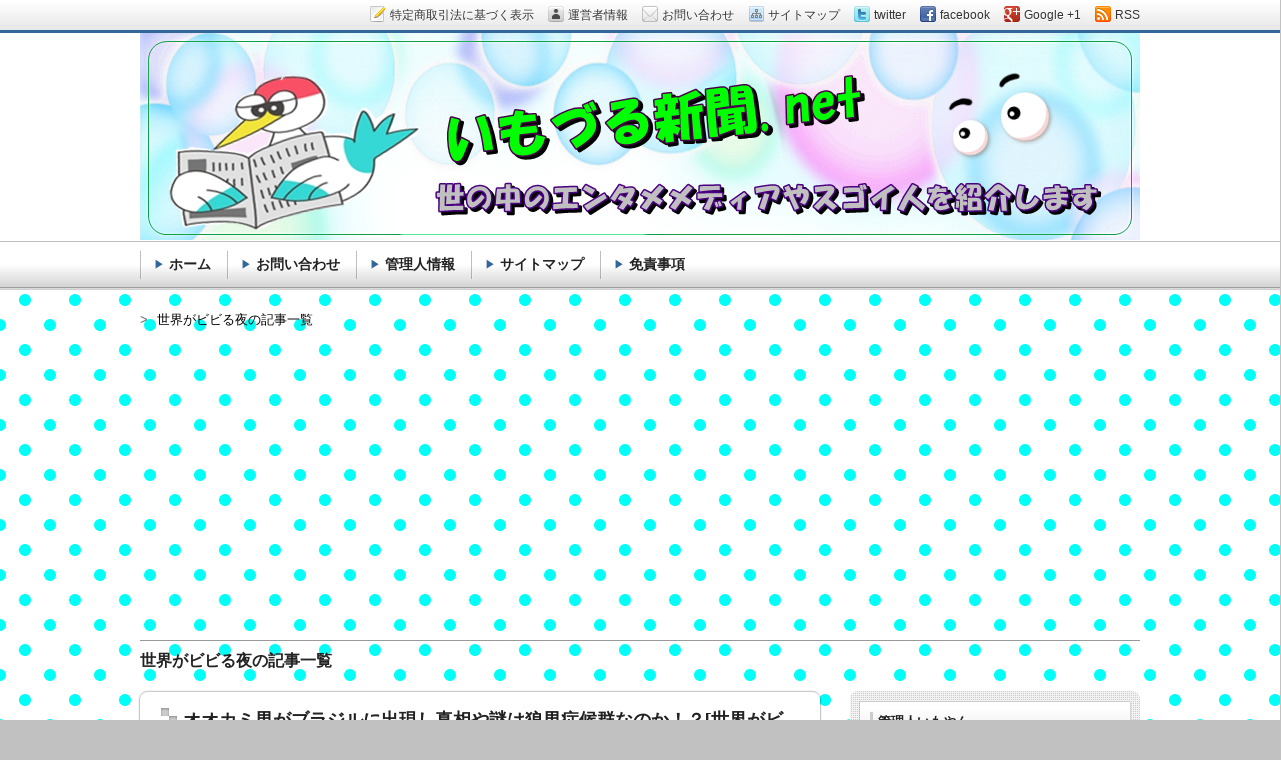

--- FILE ---
content_type: text/html; charset=UTF-8
request_url: https://izuru5222.net/category/%E3%83%9F%E3%82%B9%E3%83%86%E3%83%AA%E3%83%BC/%E4%B8%96%E7%95%8C%E3%81%8C%E3%83%93%E3%83%93%E3%82%8B%E5%A4%9C
body_size: 16439
content:
<!DOCTYPE html>
<!--[if lt IE 7 ]><html class="ie6" lang="ja"><![endif]-->
<!--[if IE 7 ]><html class="ie7" lang="ja"><![endif]-->
<!--[if IE 8 ]><html class="ie8" lang="ja"><![endif]-->
<!--[if IE 9 ]><html class="ie9" lang="ja"><![endif]-->
<!--[if (gt IE 9)|!(IE)]><!--><html lang="ja"><!--<![endif]-->
<head>
<meta charset="UTF-8" />
<title>世界がビビる夜 |</title>

<link rel="stylesheet" href="https://izuru5222.net/wp-content/themes/refine-snow/style.css" />
<link rel="stylesheet" href="https://izuru5222.net/wp-content/themes/refine-snow/skins/snow/style.php" />
<link rel="stylesheet" href="https://izuru5222.net/wp-content/themes/refine-snow/custom.css" />
<link rel="pingback" href="https://izuru5222.net/xmlrpc.php" />
<link rel="alternate" type="application/atom+xml" title=" Atom Feed" href="https://izuru5222.net/feed/atom" />
<link rel="alternate" type="application/rss+xml" title=" RSS Feed" href="https://izuru5222.net/feed" />
<script src="//ajax.googleapis.com/ajax/libs/jquery/1.7/jquery.min.js"></script>
<!--[if lt IE 9]>
<script src="http://html5shiv.googlecode.com/svn/trunk/html5.js"></script>
<![endif]-->


<!-- All in One SEO Pack 2.4.5.1 by Michael Torbert of Semper Fi Web Design[346,365] -->
<meta name="keywords"  content="オオカミ男がブラジルに出現し真相や謎は狼男症候群なのか！？[世界がビビる夜],世界がビビる夜" />
<meta name="robots" content="noindex,follow" />

<link rel="canonical" href="https://izuru5222.net/category/%e3%83%9f%e3%82%b9%e3%83%86%e3%83%aa%e3%83%bc/%e4%b8%96%e7%95%8c%e3%81%8c%e3%83%93%e3%83%93%e3%82%8b%e5%a4%9c" />
<!-- /all in one seo pack -->
<link rel='dns-prefetch' href='//s0.wp.com' />
<link rel='dns-prefetch' href='//secure.gravatar.com' />
<link rel='dns-prefetch' href='//s.w.org' />
<link rel="alternate" type="application/rss+xml" title=" &raquo; フィード" href="https://izuru5222.net/feed" />
<link rel="alternate" type="application/rss+xml" title=" &raquo; コメントフィード" href="https://izuru5222.net/comments/feed" />
<link rel="alternate" type="application/rss+xml" title=" &raquo; 世界がビビる夜 カテゴリーのフィード" href="https://izuru5222.net/category/%e3%83%9f%e3%82%b9%e3%83%86%e3%83%aa%e3%83%bc/%e4%b8%96%e7%95%8c%e3%81%8c%e3%83%93%e3%83%93%e3%82%8b%e5%a4%9c/feed" />
		<script type="text/javascript">
			window._wpemojiSettings = {"baseUrl":"https:\/\/s.w.org\/images\/core\/emoji\/2.3\/72x72\/","ext":".png","svgUrl":"https:\/\/s.w.org\/images\/core\/emoji\/2.3\/svg\/","svgExt":".svg","source":{"concatemoji":"https:\/\/izuru5222.net\/wp-includes\/js\/wp-emoji-release.min.js?ver=4.8.25"}};
			!function(t,a,e){var r,i,n,o=a.createElement("canvas"),l=o.getContext&&o.getContext("2d");function c(t){var e=a.createElement("script");e.src=t,e.defer=e.type="text/javascript",a.getElementsByTagName("head")[0].appendChild(e)}for(n=Array("flag","emoji4"),e.supports={everything:!0,everythingExceptFlag:!0},i=0;i<n.length;i++)e.supports[n[i]]=function(t){var e,a=String.fromCharCode;if(!l||!l.fillText)return!1;switch(l.clearRect(0,0,o.width,o.height),l.textBaseline="top",l.font="600 32px Arial",t){case"flag":return(l.fillText(a(55356,56826,55356,56819),0,0),e=o.toDataURL(),l.clearRect(0,0,o.width,o.height),l.fillText(a(55356,56826,8203,55356,56819),0,0),e===o.toDataURL())?!1:(l.clearRect(0,0,o.width,o.height),l.fillText(a(55356,57332,56128,56423,56128,56418,56128,56421,56128,56430,56128,56423,56128,56447),0,0),e=o.toDataURL(),l.clearRect(0,0,o.width,o.height),l.fillText(a(55356,57332,8203,56128,56423,8203,56128,56418,8203,56128,56421,8203,56128,56430,8203,56128,56423,8203,56128,56447),0,0),e!==o.toDataURL());case"emoji4":return l.fillText(a(55358,56794,8205,9794,65039),0,0),e=o.toDataURL(),l.clearRect(0,0,o.width,o.height),l.fillText(a(55358,56794,8203,9794,65039),0,0),e!==o.toDataURL()}return!1}(n[i]),e.supports.everything=e.supports.everything&&e.supports[n[i]],"flag"!==n[i]&&(e.supports.everythingExceptFlag=e.supports.everythingExceptFlag&&e.supports[n[i]]);e.supports.everythingExceptFlag=e.supports.everythingExceptFlag&&!e.supports.flag,e.DOMReady=!1,e.readyCallback=function(){e.DOMReady=!0},e.supports.everything||(r=function(){e.readyCallback()},a.addEventListener?(a.addEventListener("DOMContentLoaded",r,!1),t.addEventListener("load",r,!1)):(t.attachEvent("onload",r),a.attachEvent("onreadystatechange",function(){"complete"===a.readyState&&e.readyCallback()})),(r=e.source||{}).concatemoji?c(r.concatemoji):r.wpemoji&&r.twemoji&&(c(r.twemoji),c(r.wpemoji)))}(window,document,window._wpemojiSettings);
		</script>
		<style type="text/css">
img.wp-smiley,
img.emoji {
	display: inline !important;
	border: none !important;
	box-shadow: none !important;
	height: 1em !important;
	width: 1em !important;
	margin: 0 .07em !important;
	vertical-align: -0.1em !important;
	background: none !important;
	padding: 0 !important;
}
</style>
<link rel='stylesheet' id='contact-form-7-css'  href='https://izuru5222.net/wp-content/plugins/contact-form-7/includes/css/styles.css?ver=5.0.1' type='text/css' media='all' />
<link rel='stylesheet' id='toc-screen-css'  href='https://izuru5222.net/wp-content/plugins/table-of-contents-plus/screen.min.css?ver=1509' type='text/css' media='all' />
<link rel='stylesheet' id='wordpress-popular-posts-css-css'  href='https://izuru5222.net/wp-content/plugins/wordpress-popular-posts/public/css/wpp.css?ver=4.0.13' type='text/css' media='all' />
<link rel='stylesheet' id='jetpack_css-css'  href='https://izuru5222.net/wp-content/plugins/jetpack/css/jetpack.css?ver=5.9.4' type='text/css' media='all' />
<script type='text/javascript' src='https://izuru5222.net/wp-includes/js/jquery/jquery.js?ver=1.12.4'></script>
<script type='text/javascript' src='https://izuru5222.net/wp-includes/js/jquery/jquery-migrate.min.js?ver=1.4.1'></script>
<link rel='https://api.w.org/' href='https://izuru5222.net/wp-json/' />
<link rel="EditURI" type="application/rsd+xml" title="RSD" href="https://izuru5222.net/xmlrpc.php?rsd" />
<link rel="wlwmanifest" type="application/wlwmanifest+xml" href="https://izuru5222.net/wp-includes/wlwmanifest.xml" /> 
<meta name="generator" content="WordPress 4.8.25" />
<style type="text/css">div#toc_container {width: 85%;}</style><script type="text/javascript">
	window._wp_rp_static_base_url = 'https://wprp.zemanta.com/static/';
	window._wp_rp_wp_ajax_url = "https://izuru5222.net/wp-admin/admin-ajax.php";
	window._wp_rp_plugin_version = '3.6.4';
	window._wp_rp_post_id = '6361';
	window._wp_rp_num_rel_posts = '16';
	window._wp_rp_thumbnails = true;
	window._wp_rp_post_title = '%E3%82%AA%E3%82%AA%E3%82%AB%E3%83%9F%E7%94%B7%E3%81%8C%E3%83%96%E3%83%A9%E3%82%B8%E3%83%AB%E3%81%AB%E5%87%BA%E7%8F%BE%E3%81%97%E7%9C%9F%E7%9B%B8%E3%82%84%E8%AC%8E%E3%81%AF%E7%8B%BC%E7%94%B7%E7%97%87%E5%80%99%E7%BE%A4%E3%81%AA%E3%81%AE%E3%81%8B%EF%BC%81%EF%BC%9F%5B%E4%B8%96%E7%95%8C%E3%81%8C%E3%83%93%E3%83%93%E3%82%8B%E5%A4%9C%5D';
	window._wp_rp_post_tags = ['%E4%B8%96%E7%95%8C%E3%81%8C%E3%83%93%E3%83%93%E3%82%8B%E5%A4%9C', '%E4%B8%96%E7%95%8C%E3%81%8C%E3%83%93%E3%83%93%E3%82%8B%E5%A4%9C', 'a', 'span', 'color'];
	window._wp_rp_promoted_content = true;
</script>
<link rel="stylesheet" href="https://izuru5222.net/wp-content/plugins/wordpress-23-related-posts-plugin/static/themes/vertical.css?version=3.6.4" />
<script type="text/javascript">
<!--
/******************************************************************************
***   COPY PROTECTED BY http://chetangole.com/blog/wp-copyprotect/   version 3.1.0 ****
******************************************************************************/
function clickIE4(){
if (event.button==2){
return false;
}
}
function clickNS4(e){
if (document.layers||document.getElementById&&!document.all){
if (e.which==2||e.which==3){
return false;
}
}
}

if (document.layers){
document.captureEvents(Event.MOUSEDOWN);
document.onmousedown=clickNS4;
}
else if (document.all&&!document.getElementById){
document.onmousedown=clickIE4;
}

document.oncontextmenu=new Function("return false")
// --> 
</script>

<script type="text/javascript">
/******************************************************************************
***   COPY PROTECTED BY http://chetangole.com/blog/wp-copyprotect/   version 3.1.0 ****
******************************************************************************/
function disableSelection(target){
if (typeof target.onselectstart!="undefined") //For IE 
	target.onselectstart=function(){return false}
else if (typeof target.style.MozUserSelect!="undefined") //For Firefox
	target.style.MozUserSelect="none"
else //All other route (For Opera)
	target.onmousedown=function(){return false}
target.style.cursor = "default"
}
</script>
<style data-context="foundation-flickity-css">/*! Flickity v2.0.2
http://flickity.metafizzy.co
---------------------------------------------- */.flickity-enabled{position:relative}.flickity-enabled:focus{outline:0}.flickity-viewport{overflow:hidden;position:relative;height:100%}.flickity-slider{position:absolute;width:100%;height:100%}.flickity-enabled.is-draggable{-webkit-tap-highlight-color:transparent;tap-highlight-color:transparent;-webkit-user-select:none;-moz-user-select:none;-ms-user-select:none;user-select:none}.flickity-enabled.is-draggable .flickity-viewport{cursor:move;cursor:-webkit-grab;cursor:grab}.flickity-enabled.is-draggable .flickity-viewport.is-pointer-down{cursor:-webkit-grabbing;cursor:grabbing}.flickity-prev-next-button{position:absolute;top:50%;width:44px;height:44px;border:none;border-radius:50%;background:#fff;background:hsla(0,0%,100%,.75);cursor:pointer;-webkit-transform:translateY(-50%);transform:translateY(-50%)}.flickity-prev-next-button:hover{background:#fff}.flickity-prev-next-button:focus{outline:0;box-shadow:0 0 0 5px #09F}.flickity-prev-next-button:active{opacity:.6}.flickity-prev-next-button.previous{left:10px}.flickity-prev-next-button.next{right:10px}.flickity-rtl .flickity-prev-next-button.previous{left:auto;right:10px}.flickity-rtl .flickity-prev-next-button.next{right:auto;left:10px}.flickity-prev-next-button:disabled{opacity:.3;cursor:auto}.flickity-prev-next-button svg{position:absolute;left:20%;top:20%;width:60%;height:60%}.flickity-prev-next-button .arrow{fill:#333}.flickity-page-dots{position:absolute;width:100%;bottom:-25px;padding:0;margin:0;list-style:none;text-align:center;line-height:1}.flickity-rtl .flickity-page-dots{direction:rtl}.flickity-page-dots .dot{display:inline-block;width:10px;height:10px;margin:0 8px;background:#333;border-radius:50%;opacity:.25;cursor:pointer}.flickity-page-dots .dot.is-selected{opacity:1}</style><style data-context="foundation-slideout-css">.slideout-menu{position:fixed;left:0;top:0;bottom:0;right:auto;z-index:0;width:256px;overflow-y:auto;-webkit-overflow-scrolling:touch;display:none}.slideout-menu.pushit-right{left:auto;right:0}.slideout-panel{position:relative;z-index:1;will-change:transform}.slideout-open,.slideout-open .slideout-panel,.slideout-open body{overflow:hidden}.slideout-open .slideout-menu{display:block}.pushit{display:none}</style>
<link rel='dns-prefetch' href='//v0.wordpress.com'/>
<link rel='dns-prefetch' href='//widgets.wp.com'/>
<link rel='dns-prefetch' href='//s0.wp.com'/>
<link rel='dns-prefetch' href='//0.gravatar.com'/>
<link rel='dns-prefetch' href='//1.gravatar.com'/>
<link rel='dns-prefetch' href='//2.gravatar.com'/>
<link rel='dns-prefetch' href='//i0.wp.com'/>
<link rel='dns-prefetch' href='//i1.wp.com'/>
<link rel='dns-prefetch' href='//i2.wp.com'/>
<style type='text/css'>img#wpstats{display:none}</style><style type="text/css">.broken_link, a.broken_link {
	text-decoration: line-through;
}</style><style type="text/css">
#page-inner,
#menu,
#breadcrumbs {
	margin-top: 210px;
}
#branding,
#branding-inner {
	height: 210px;
}
#branding-inner {
	background: url(https://izuru5222.net/wp-content/uploads/2016/09/cropped-69c6977bf3f728676056d31b6c600acc.png);
}
	#site-title a,
#site-title a:hover,
#site-description {
	color: #000000;
}
#site-title {
	padding: 0 20px 0;
	text-shadow : none;
}
#site-description {
	padding: 0 20px 0;
	text-shadow : none;
}
	</style>
	<style type="text/css" id="custom-background-css">
body.custom-background { background-color: #c1c1c1; background-image: url("https://izuru5222.net/wp-content/uploads/2016/09/polka-dot-background-sozai61.png"); background-position: left top; background-size: auto; background-repeat: repeat; background-attachment: scroll; }
</style>
<link rel="icon" href="https://i0.wp.com/izuru5222.net/wp-content/uploads/2018/02/cropped-siteicon.jpeg?fit=32%2C32&#038;ssl=1" sizes="32x32" />
<link rel="icon" href="https://i0.wp.com/izuru5222.net/wp-content/uploads/2018/02/cropped-siteicon.jpeg?fit=192%2C192&#038;ssl=1" sizes="192x192" />
<link rel="apple-touch-icon-precomposed" href="https://i0.wp.com/izuru5222.net/wp-content/uploads/2018/02/cropped-siteicon.jpeg?fit=180%2C180&#038;ssl=1" />
<meta name="msapplication-TileImage" content="https://i0.wp.com/izuru5222.net/wp-content/uploads/2018/02/cropped-siteicon.jpeg?fit=270%2C270&#038;ssl=1" />
<style>.ios7.web-app-mode.has-fixed header{ background-color: rgba(3,122,221,.88);}</style>			<style type="text/css" id="wp-custom-css">
				/*
ここに独自の CSS を追加することができます。

詳しくは上のヘルプアイコンをクリックしてください。
*/


#toc_container {
  margin-bottom: 40px;
  padding: 15px 20px;
  background: #fff;
  border: 5px solid #e1eff4;
  border-radius: 2px;
  color: #666; }
			</style>
		
<!-- Global site tag (gtag.js) - Google Analytics -->
<script async src="https://www.googletagmanager.com/gtag/js?id=UA-49422286-3"></script>
<script>
  window.dataLayer = window.dataLayer || [];
  function gtag(){dataLayer.push(arguments);}
  gtag('js', new Date());

  gtag('config', 'UA-49422286-3');
</script>

<script async src="//pagead2.googlesyndication.com/pagead/js/adsbygoogle.js"></script>
<script>
     (adsbygoogle = window.adsbygoogle || []).push({
          google_ad_client: "ca-pub-8784491722965174",
          enable_page_level_ads: true
     });
</script>

<meta name="google-site-verification" content="4eVazeTwKxfH4o_QG682pD4K6H4eoH4fHUM24BpA72c" />


</head>
<body class="archive category category-153 custom-background">

<div id="wrapper" class="right_sidebar">
<div id="wrapper-inner">

<div id="page">
<div id="page-inner">

<div id="container">
<div id="container-inner" class="clearfix">

		<h1 class="page-title">
	世界がビビる夜の記事一覧
	</h1>

	
<div id="contents">
<div id="contents-inner">

<div id="main" role="main">
<div id="main-inner">

											<article class="post img-right clearfix" role="article">
				<div class="post-text">
				<header>
				<h1 class="h1"><div class="deco"><a href="https://izuru5222.net/ookamiotoko-burajiru-sekaigabibiruyoru-shinnsou-nazo-6361" title="オオカミ男がブラジルに出現し真相や謎は狼男症候群なのか！？[世界がビビる夜]">オオカミ男がブラジルに出現し真相や謎は狼男症候群なのか！？[世界がビビる夜]</a></div></h1>
				</header>
				<div class="post-img">	
				<a href="https://izuru5222.net/ookamiotoko-burajiru-sekaigabibiruyoru-shinnsou-nazo-6361" title="オオカミ男がブラジルに出現し真相や謎は狼男症候群なのか！？[世界がビビる夜]"></a>
				</div>
				<div class="post-content clearfix">
					<p>火曜日放送の「世界がビビる夜」にブラ</p>
<p>ジルに出現した<span style="text-decoration: underline; color: #ff0000;"><strong>オオカミ男</strong></span>が特集されま</p>
<p>す。</p>
<p>&nbsp;</p>
<p>何でもブラジルでは頻繁にオオカミ男が出</p>
<p>現し実際に人を襲って事件になっているみ</p>
<p>たいで、ブラジル全土では夜間外出禁止令</p>
<p>が発令されたほどに人ごとではないんだと</p>
<p>か。</p>
<p>&nbsp;</p>
<p>一時期では、ブラジル中がパニックになった</p>
<p>ほど目撃情報も相次いでいたため、国中を騒</p>
<p>がすことになったほどでかなり話題になった</p>
<p>そうですね。</p>
<p><img data-attachment-id="6365" data-permalink="https://izuru5222.net/ookamiotoko-burajiru-sekaigabibiruyoru-shinnsou-nazo-6361/comp-1_3600025" data-orig-file="https://i2.wp.com/izuru5222.net/wp-content/uploads/2016/10/Comp-1_3600025.jpg?fit=640%2C360&amp;ssl=1" data-orig-size="640,360" data-comments-opened="1" data-image-meta="{&quot;aperture&quot;:&quot;0&quot;,&quot;credit&quot;:&quot;&quot;,&quot;camera&quot;:&quot;&quot;,&quot;caption&quot;:&quot;&quot;,&quot;created_timestamp&quot;:&quot;0&quot;,&quot;copyright&quot;:&quot;&quot;,&quot;focal_length&quot;:&quot;0&quot;,&quot;iso&quot;:&quot;0&quot;,&quot;shutter_speed&quot;:&quot;0&quot;,&quot;title&quot;:&quot;&quot;,&quot;orientation&quot;:&quot;0&quot;}" data-image-title="comp-1_3600025" data-image-description="" data-medium-file="https://i2.wp.com/izuru5222.net/wp-content/uploads/2016/10/Comp-1_3600025.jpg?fit=300%2C169&amp;ssl=1" data-large-file="https://i2.wp.com/izuru5222.net/wp-content/uploads/2016/10/Comp-1_3600025.jpg?fit=500%2C281&amp;ssl=1" src="https://i2.wp.com/izuru5222.net/wp-content/uploads/2016/10/Comp-1_3600025.jpg?resize=300%2C169&#038;ssl=1" alt="comp-1_3600025" width="300" height="169" class="aligncenter wp-image-6365 size-medium" srcset="https://i2.wp.com/izuru5222.net/wp-content/uploads/2016/10/Comp-1_3600025.jpg?resize=300%2C169&amp;ssl=1 300w, https://i2.wp.com/izuru5222.net/wp-content/uploads/2016/10/Comp-1_3600025.jpg?resize=500%2C281&amp;ssl=1 500w, https://i2.wp.com/izuru5222.net/wp-content/uploads/2016/10/Comp-1_3600025.jpg?w=640&amp;ssl=1 640w" sizes="(max-width: 300px) 100vw, 300px" data-recalc-dims="1" /></p>
<p>出典<a href="http://linkis.com/onikowa.com/quanburajirugapanikk.html" target="_blank" rel="nofollow">http://linkis.com</a></p>
<p>今回はそんなブラジル中を恐怖の渦に巻き</p>
<p>込んだオオカミ男にスポットを当てていと</p>
<p>思います。</p>
<p>&nbsp;</p>
<p>それでは今回もさっそくピックアップして</p>
<p>行きましょう！</p>
<p><span style="text-decoration: underline; background-color: #ffff00;"><strong>目次（コンテンツ）↓↓</strong></span></p>
<ol>
<li><span style="text-decoration: underline;"><strong>そもそもオオカミ男って何なの！？</strong></span></li>
<li><span style="text-decoration: underline;"><strong>オオカミ男がブラジルに出現し大暴走！？</strong></span></li>
<li><span style="text-decoration: underline;"><strong>真相や謎はどうなの？</strong></span></li>
<li><span style="text-decoration: underline;"><strong>狼男症候群がオオカミ男の正体なのか？</strong></span></li>
<li><span style="text-decoration: underline;"><strong>最後に</strong></span></li>
</ol>
<p> <a href="https://izuru5222.net/ookamiotoko-burajiru-sekaigabibiruyoru-shinnsou-nazo-6361" class="more-link"><span class='moretext'>「オオカミ男がブラジルに出現し真相や謎は狼男症候群なのか！？[世界がビビる夜]」の続きを読む &raquo;</span></a></p>
					<p>固定ページ: <a href="https://izuru5222.net/ookamiotoko-burajiru-sekaigabibiruyoru-shinnsou-nazo-6361">1</a> <a href="https://izuru5222.net/ookamiotoko-burajiru-sekaigabibiruyoru-shinnsou-nazo-6361/2">2</a></p>				</div>
				<p class="meta"><time datetime="2016-10-4" pubdate>2016年10月04日（火）</time>｜<a href="https://izuru5222.net/category/%e3%83%9f%e3%82%b9%e3%83%86%e3%83%aa%e3%83%bc/%e4%b8%96%e7%95%8c%e3%81%8c%e3%83%93%e3%83%93%e3%82%8b%e5%a4%9c" rel="category tag">世界がビビる夜</a></p>
				</div>
			</article>
		
<nav class="tablenav"></nav>

</div><!-- /#main-inner -->
</div><!-- /#main -->

<!-- ▽サイドバー１ -->
<div id="sub" class="sub" role="complementary">
<div id="sub-inner">
<aside id="text-18" class="widget widget_text"><h3 class="widget-title"><div class="deco">管理人いもやん</div></h3>			<div class="textwidget"><img class="size-thumbnail wp-image-8929 aligncenter" src="https://i2.wp.com/izuru5222.net/wp-content/uploads/2017/07/images-1.jpg?resize=150%2C150&#038;ssl=1" alt="" width="150" height="150" data-recalc-dims="1" />

<p style="text-align: center;">はじめまして！いもづる新聞.net管理人のいもやんです。世の中のエンタメメディアやスゴい人を紹介します！訪問してくれたすべての方のお役に立てれば幸いです。どうぞよろしくお願いします。</p></div>
		</aside><aside id="text-17" class="widget widget_text"><h3 class="widget-title"><div class="deco">免責事項</div></h3>			<div class="textwidget"><p style="text-align: center;">当サイトに掲載している画像の著作権は権利所有者に帰属いたすものであります。当サイトは権利を侵害する目的等は一切なく仮に搭載に問題が生じた場合は権利所有者ご本人様がお問い合わせフォームからご連絡いただきますよう宜しくお願い致します。確認でき次第修正及び削除等の対応を迅速にさせていただきます。当サイトに掲載された情報は細心かつ十分な注意を払っておりますが内容の正確性を一切保証するものではなく当サイトの利用で起きたどんな問題であろうとも一切の責任を負わないものとします。</p>
<p style="text-align: center;"><span style="text-decoration: underline;"><strong><a href="https://izuru5222.net/%E3%81%8A%E5%95%8F%E3%81%84%E5%90%88%E3%82%8F%E3%81%9B" target="_blank" rel="noopener noreferrer">⇒お問い合わせはこちら</a></strong></span></p>
</div>
		</aside><aside id="text-10" class="widget widget_text"><h3 class="widget-title"><div class="deco">ナカイの窓まとめ</div></h3>			<div class="textwidget"><a href="https://izuru5222.net/tag/%e3%83%8a%e3%82%ab%e3%82%a4%e3%81%ae%e7%aa%93" rel="attachment wp-att-5899"><img class="size-thumbnail wp-image-5899 aligncenter" src="https://i2.wp.com/izuru5222.net/wp-content/uploads/2016/09/o0640064012231085647-2.jpg?resize=150%2C150&#038;ssl=1" alt="o0640064012231085647" width="150" height="150" data-recalc-dims="1" /></a>
<p style="text-align: center;"><span style="text-decoration: underline;"><strong><a href="https://izuru5222.net/tag/%e3%83%8a%e3%82%ab%e3%82%a4%e3%81%ae%e7%aa%93">⇒ナカイの窓からスゴい人をまとめてみました！</a></strong></span></p></div>
		</aside><aside id="text-13" class="widget widget_text"><h3 class="widget-title"><div class="deco">今夜くらべてみました　まとめ</div></h3>			<div class="textwidget"><a href="https://izuru5222.net/tag/%e4%bb%8a%e5%a4%9c%e3%81%8f%e3%82%89%e3%81%b9%e3%81%a6%e3%81%bf%e3%81%be%e3%81%97%e3%81%9f" rel="attachment wp-att-5977"><img class="size-thumbnail wp-image-5977 aligncenter" src="https://i1.wp.com/izuru5222.net/wp-content/uploads/2016/09/bEnQ1kcG.jpg?resize=150%2C150&#038;ssl=1" alt="benq1kcg" width="150" height="150" data-recalc-dims="1" /></a>
<p style="text-align: center;"><span style="text-decoration: underline;"><strong><a href="https://izuru5222.net/tag/%e4%bb%8a%e5%a4%9c%e3%81%8f%e3%82%89%e3%81%b9%e3%81%a6%e3%81%bf%e3%81%be%e3%81%97%e3%81%9f">⇒今夜くらべてみましたからスゴい人をまとめてみました！</a></strong></span></p></div>
		</aside><aside id="text-14" class="widget widget_text"><h3 class="widget-title"><div class="deco">有吉反省会まとめ</div></h3>			<div class="textwidget"><a href="https://izuru5222.net/category/ariyoshihannseikai" rel="attachment wp-att-6059"><img class="size-thumbnail wp-image-6059 aligncenter" src="https://i1.wp.com/izuru5222.net/wp-content/uploads/2016/09/20150726_ariyoshihiroyuki_04-e1474299455315-150x150.jpg?resize=150%2C150&#038;ssl=1" alt="20150726_ariyoshihiroyuki_04" width="150" height="150" data-recalc-dims="1" /></a>
<p style="text-align: center;"><span style="text-decoration: underline;"><strong><a href="https://izuru5222.net/category/ariyoshihannseikai">⇒有吉反省会からスゴい人をまとめてみました！</a></strong></span></p></div>
		</aside><aside id="text-15" class="widget widget_text"><h3 class="widget-title"><div class="deco">爆報THEフライデーまとめ</div></h3>			<div class="textwidget"><a href="https://izuru5222.net/category/bakuhothethefuraidee" rel="attachment wp-att-6055"><img class="size-thumbnail wp-image-6055 aligncenter" src="https://i0.wp.com/izuru5222.net/wp-content/uploads/2016/09/0d40a5e4a645fc6b96e767d64ac0878e-1-e1474298128849-150x150.png?resize=150%2C150&#038;ssl=1" alt="%e7%84%a1%e9%a1%8c" width="150" height="150" data-recalc-dims="1" /></a>
<p style="text-align: center;"><span style="text-decoration: underline;"><strong><a href="https://izuru5222.net/category/bakuhothethefuraidee">⇒爆報THEフライデーからスゴイ人をまとめてみました！</a></strong></span></p></div>
		</aside><aside id="text-16" class="widget widget_text"><h3 class="widget-title"><div class="deco">いつも応援ありがとうございます！</div></h3>			<div class="textwidget"><p style="text-align: center;"><a title="エンターテインメント ブログランキングへ" href="http://blog.with2.net/link.php?1827642:1100"><img class="aligncenter" src="https://i0.wp.com/blog.with2.net/img/banner/c/banner_1/br_c_1100_1.gif?resize=110%2C31" width="110" height="31" border="0" data-recalc-dims="1" /></a></p>
<p style="text-align: center;"><a href="//entertainments.blogmura.com/ranking.html" target="_blank" rel="noopener noreferrer"><img class="aligncenter" src="https://i1.wp.com/entertainments.blogmura.com/img/entertainments88_31.gif?resize=88%2C31&#038;ssl=1" alt="にほんブログ村 芸能ブログへ" width="88" height="31" border="0" data-recalc-dims="1" /></a>
<span style="text-decoration: underline;"><strong>
</strong></span></p></div>
		</aside><aside id="search-2" class="widget widget_search"><h3 class="widget-title"><div class="deco">どのメディアをお探しですか？</div></h3><form role="search" method="get" id="searchform" class="searchform" action="https://izuru5222.net/">
				<div>
					<label class="screen-reader-text" for="s">検索:</label>
					<input type="text" value="" name="s" id="s" />
					<input type="submit" id="searchsubmit" value="検索" />
				</div>
			</form></aside><aside id="categories-2" class="widget widget_categories"><h3 class="widget-title"><div class="deco">カテゴリー</div></h3>		<ul>
	<li class="cat-item cat-item-15"><a href="https://izuru5222.net/category/%e3%82%a2%e3%82%a4%e3%83%89%e3%83%ab" >アイドル</a>
</li>
	<li class="cat-item cat-item-20"><a href="https://izuru5222.net/category/%e3%82%a2%e3%83%8a%e3%82%a6%e3%83%b3%e3%82%b5%e3%83%bc" >アナウンサー</a>
</li>
	<li class="cat-item cat-item-128"><a href="https://izuru5222.net/category/%e3%82%a2%e3%83%8b%e3%83%a1" >アニメ</a>
</li>
	<li class="cat-item cat-item-7"><a href="https://izuru5222.net/category/enntamemedhia" >エンタメメディア</a>
<ul class='children'>
	<li class="cat-item cat-item-211"><a href="https://izuru5222.net/category/enntamemedhia/%e3%81%82%e3%81%95%e3%82%a4%e3%83%81" >あさイチ</a>
</li>
	<li class="cat-item cat-item-126"><a href="https://izuru5222.net/category/enntamemedhia/%e3%81%95%e3%82%93%e3%81%be%e5%be%a1%e6%ae%bf" >さんま御殿</a>
</li>
	<li class="cat-item cat-item-135"><a href="https://izuru5222.net/category/enntamemedhia/%e3%81%97%e3%81%8f%e3%81%98%e3%82%8a%e5%85%88%e7%94%9f" >しくじり先生</a>
</li>
	<li class="cat-item cat-item-187"><a href="https://izuru5222.net/category/enntamemedhia/%e3%81%97%e3%82%83%e3%81%b9%e3%81%8f%e3%82%8a007" >しゃべくり007</a>
</li>
	<li class="cat-item cat-item-214"><a href="https://izuru5222.net/category/enntamemedhia/%e3%81%98%e3%81%a3%e3%81%8f%e3%82%8a%e8%81%9e%e3%81%84%e3%82%bf%e3%83%ad%e3%82%a6" >じっくり聞いタロウ</a>
</li>
	<li class="cat-item cat-item-101"><a href="https://izuru5222.net/category/enntamemedhia/%e3%82%a2%e3%82%a6%e3%83%88%e3%83%87%e3%83%a9%e3%83%83%e3%82%af%e3%82%b9" >アウトデラックス</a>
</li>
	<li class="cat-item cat-item-62"><a href="https://izuru5222.net/category/enntamemedhia/karaikebatoru" >カラオケバトル</a>
</li>
	<li class="cat-item cat-item-115"><a href="https://izuru5222.net/category/enntamemedhia/%e3%82%b1%e3%83%b3%e3%83%9f%e3%83%b3%e3%82%b7%e3%83%a7%e3%83%bc" >ケンミンショー</a>
</li>
	<li class="cat-item cat-item-189"><a href="https://izuru5222.net/category/enntamemedhia/%e3%82%b5%e3%83%b3%e3%83%87%e3%83%bc%e3%83%bb%e3%82%b8%e3%83%a3%e3%83%9d%e3%83%b3" >サンデー・ジャポン</a>
</li>
	<li class="cat-item cat-item-191"><a href="https://izuru5222.net/category/enntamemedhia/%e3%83%80%e3%82%a6%e3%83%b3%e3%82%bf%e3%82%a6%e3%83%b3dx" >ダウンタウンDX</a>
</li>
	<li class="cat-item cat-item-123"><a href="https://izuru5222.net/category/enntamemedhia/%e3%83%80%e3%82%a6%e3%83%b3%e3%83%80%e3%82%a6%e3%83%b3%e3%81%aa%e3%81%86" >ダウンダウンなう</a>
</li>
	<li class="cat-item cat-item-110"><a href="https://izuru5222.net/category/enntamemedhia/%e3%83%80%e3%83%ac%e3%83%88%e3%82%af" >ダレトク</a>
</li>
	<li class="cat-item cat-item-82"><a href="https://izuru5222.net/category/enntamemedhia/nakainomado" >ナカイの窓</a>
</li>
	<li class="cat-item cat-item-131"><a href="https://izuru5222.net/category/enntamemedhia/%e3%83%97%e3%83%ad%e3%83%95%e3%82%a7%e3%83%83%e3%82%b7%e3%83%a7%e3%83%8a%e3%83%ab%e4%bb%95%e4%ba%8b%e3%81%ae%e6%b5%81%e5%84%80" >プロフェッショナル仕事の流儀</a>
</li>
	<li class="cat-item cat-item-86"><a href="https://izuru5222.net/category/enntamemedhia/matukonoshiranaisekai" >マツコの知らない世界</a>
</li>
	<li class="cat-item cat-item-107"><a href="https://izuru5222.net/category/enntamemedhia/matukokaigi" >マツコ会議</a>
</li>
	<li class="cat-item cat-item-151"><a href="https://izuru5222.net/category/enntamemedhia/%e3%83%a9%e3%82%b9%e3%83%88%e3%82%ad%e3%82%b9" >ラストキス</a>
</li>
	<li class="cat-item cat-item-157"><a href="https://izuru5222.net/category/enntamemedhia/%e3%83%ad%e3%83%b3%e3%83%8f%e3%83%bc" >ロンハー</a>
</li>
	<li class="cat-item cat-item-88"><a href="https://izuru5222.net/category/enntamemedhia/konnyakurabetemimashita" >今夜くらべてみました</a>
</li>
	<li class="cat-item cat-item-200"><a href="https://izuru5222.net/category/enntamemedhia/%e5%88%9d%e8%80%b3%e5%ad%a6" >初耳学</a>
</li>
	<li class="cat-item cat-item-121"><a href="https://izuru5222.net/category/enntamemedhia/%e6%83%85%e7%86%b1%e5%a4%a7%e9%99%b8" >情熱大陸</a>
</li>
	<li class="cat-item cat-item-113"><a href="https://izuru5222.net/category/enntamemedhia/tannkennbakumonn" >探検バクモン</a>
</li>
	<li class="cat-item cat-item-185"><a href="https://izuru5222.net/category/enntamemedhia/%e6%9c%89%e5%90%89%e3%82%b8%e3%83%a3%e3%83%9d%e3%83%b3" >有吉ジャポン</a>
</li>
	<li class="cat-item cat-item-196"><a href="https://izuru5222.net/category/enntamemedhia/%e6%9c%89%e5%90%89%e3%82%bc%e3%83%9f" >有吉ゼミ</a>
</li>
	<li class="cat-item cat-item-84"><a href="https://izuru5222.net/category/enntamemedhia/ariyoshihannseikai" >有吉反省会</a>
</li>
	<li class="cat-item cat-item-129"><a href="https://izuru5222.net/category/enntamemedhia/%e6%b2%b8%e9%a8%b0%e3%83%af%e3%83%bc%e3%83%89%ef%bc%91%ef%bc%90" >沸騰ワード１０</a>
</li>
	<li class="cat-item cat-item-119"><a href="https://izuru5222.net/category/enntamemedhia/%e6%b7%b1%e3%82%a4%e3%82%a4%e8%a9%b1" >深イイ話</a>
</li>
	<li class="cat-item cat-item-208"><a href="https://izuru5222.net/category/enntamemedhia/%e6%bf%80%e3%83%ac%e3%82%a2%e3%81%95%e3%82%93" >激レアさん</a>
</li>
	<li class="cat-item cat-item-103"><a href="https://izuru5222.net/category/enntamemedhia/bakuhothethefuraidee" >爆報THEフライデー</a>
</li>
	<li class="cat-item cat-item-174"><a href="https://izuru5222.net/category/enntamemedhia/%e7%b5%90%e5%a9%9a%e3%81%97%e3%81%9f%e3%82%89%e4%ba%ba%e7%94%9f%e6%bf%80%e5%a4%89-enntamemedhia" >結婚したら人生激変</a>
</li>
	<li class="cat-item cat-item-117"><a href="https://izuru5222.net/category/enntamemedhia/%e8%a1%8c%e5%88%97%e3%81%ae%e3%81%a7%e3%81%8d%e3%82%8b%e6%b3%95%e5%be%8b%e7%9b%b8%e8%ab%87%e6%89%80" >行列のできる法律相談所</a>
</li>
	<li class="cat-item cat-item-155"><a href="https://izuru5222.net/category/enntamemedhia/%e9%87%91%e6%9b%9c%e3%83%97%e3%83%ac%e3%83%9f%e3%82%a2%e3%83%a0" >金曜プレミアム</a>
</li>
	<li class="cat-item cat-item-106"><a href="https://izuru5222.net/category/enntamemedhia/%ef%bc%97jiniaimasyou" >７時にあいましょう</a>
</li>
</ul>
</li>
	<li class="cat-item cat-item-104"><a href="https://izuru5222.net/category/%e3%82%aa%e3%83%8d%e3%82%a8" >オネエ</a>
</li>
	<li class="cat-item cat-item-30"><a href="https://izuru5222.net/category/%e3%82%ab%e3%83%aa%e3%82%b9%e3%83%9e" >カリスマ</a>
</li>
	<li class="cat-item cat-item-42"><a href="https://izuru5222.net/category/%e3%82%ab%e3%83%aa%e3%82%b9%e3%83%9e%e7%b5%8c%e5%96%b6%e8%80%85" >カリスマ経営者</a>
</li>
	<li class="cat-item cat-item-166"><a href="https://izuru5222.net/category/%e3%82%af%e3%83%ac%e3%82%a4%e3%82%b8%e3%83%bc%e3%82%b8%e3%83%a3%e3%83%bc%e3%83%8b%e3%83%bc" >クレイジージャーニー</a>
</li>
	<li class="cat-item cat-item-72"><a href="https://izuru5222.net/category/%e3%82%b8%e3%83%a3%e3%83%8b%e3%83%bc%e3%82%ba" >ジャニーズ</a>
</li>
	<li class="cat-item cat-item-13"><a href="https://izuru5222.net/category/%e3%82%b9%e3%83%9d%e3%83%bc%e3%83%84%e9%81%b8%e6%89%8b" >スポーツ選手</a>
<ul class='children'>
	<li class="cat-item cat-item-133"><a href="https://izuru5222.net/category/%e3%82%b9%e3%83%9d%e3%83%bc%e3%83%84%e9%81%b8%e6%89%8b/%e3%82%b5%e3%83%83%e3%82%ab%e3%83%bc" >サッカー</a>
</li>
	<li class="cat-item cat-item-168"><a href="https://izuru5222.net/category/%e3%82%b9%e3%83%9d%e3%83%bc%e3%83%84%e9%81%b8%e6%89%8b/%e3%83%ac%e3%82%a2%e3%81%aa%e7%ab%b6%e6%8a%80" >レアな競技</a>
</li>
	<li class="cat-item cat-item-176"><a href="https://izuru5222.net/category/%e3%82%b9%e3%83%9d%e3%83%bc%e3%83%84%e9%81%b8%e6%89%8b/%e9%87%8e%e7%90%83" >野球</a>
</li>
</ul>
</li>
	<li class="cat-item cat-item-181"><a href="https://izuru5222.net/category/%e3%82%bb%e3%83%96%e3%83%b3%e3%83%ab%e3%83%bc%e3%83%ab" >セブンルール</a>
</li>
	<li class="cat-item cat-item-195"><a href="https://izuru5222.net/category/%e3%82%bf%e3%83%ac%e3%83%b3%e3%83%88" >タレント</a>
</li>
	<li class="cat-item cat-item-204"><a href="https://izuru5222.net/category/%e3%83%89%e3%83%a9%e3%83%9e" >ドラマ</a>
</li>
	<li class="cat-item cat-item-164"><a href="https://izuru5222.net/category/%e3%83%91%e3%82%a4%e3%82%bb%e3%83%b3tv" >パイセンTV</a>
</li>
	<li class="cat-item cat-item-66 current-cat-parent current-cat-ancestor"><a href="https://izuru5222.net/category/%e3%83%9f%e3%82%b9%e3%83%86%e3%83%aa%e3%83%bc" >ミステリー</a>
<ul class='children'>
	<li class="cat-item cat-item-137"><a href="https://izuru5222.net/category/%e3%83%9f%e3%82%b9%e3%83%86%e3%83%aa%e3%83%bc/the%e4%b8%96%e7%95%8c%e4%bb%b0%e5%a4%a9%e3%83%8b%e3%83%a5%e3%83%bc%e3%82%b9" >THE世界仰天ニュース</a>
</li>
	<li class="cat-item cat-item-139"><a href="https://izuru5222.net/category/%e3%83%9f%e3%82%b9%e3%83%86%e3%83%aa%e3%83%bc/%e3%82%a2%e3%83%b3%e3%83%93%e3%83%aa%e3%83%90%e3%83%9c%e3%83%bc" >アンビリバボー</a>
</li>
	<li class="cat-item cat-item-141"><a href="https://izuru5222.net/category/%e3%83%9f%e3%82%b9%e3%83%86%e3%83%aa%e3%83%bc/%e3%83%88%e3%83%aa%e3%83%8f%e3%83%80%e3%82%b9%e3%82%af%e3%83%bc%e3%83%97" >トリハダスクープ</a>
</li>
	<li class="cat-item cat-item-153 current-cat"><a href="https://izuru5222.net/category/%e3%83%9f%e3%82%b9%e3%83%86%e3%83%aa%e3%83%bc/%e4%b8%96%e7%95%8c%e3%81%8c%e3%83%93%e3%83%93%e3%82%8b%e5%a4%9c" >世界がビビる夜</a>
</li>
	<li class="cat-item cat-item-149"><a href="https://izuru5222.net/category/%e3%83%9f%e3%82%b9%e3%83%86%e3%83%aa%e3%83%bc/%e4%b8%96%e7%95%8c%e3%81%ae%e4%bd%95%e3%81%a0%e3%82%b3%e3%83%ac%ef%bc%81%ef%bc%9f%e3%83%9f%e3%82%b9%e3%83%86%e3%83%aa%e3%83%bc" >世界の何だコレ！？ミステリー</a>
</li>
	<li class="cat-item cat-item-143"><a href="https://izuru5222.net/category/%e3%83%9f%e3%82%b9%e3%83%86%e3%83%aa%e3%83%bc/%e4%b8%96%e7%95%8c%e3%81%be%e3%82%8b%e8%a6%8b%e3%81%88%ef%bc%81%e3%83%86%e3%83%ac%e3%83%93%e7%89%b9%e6%8d%9c%e9%83%a8" >世界まる見え！テレビ特捜部</a>
</li>
</ul>
</li>
	<li class="cat-item cat-item-12"><a href="https://izuru5222.net/category/%e3%83%9f%e3%83%a5%e3%83%bc%e3%82%b8%e3%82%b7%e3%83%a3%e3%83%b3" >ミュージシャン</a>
<ul class='children'>
	<li class="cat-item cat-item-147"><a href="https://izuru5222.net/category/%e3%83%9f%e3%83%a5%e3%83%bc%e3%82%b8%e3%82%b7%e3%83%a3%e3%83%b3/rb" >R&amp;B</a>
</li>
	<li class="cat-item cat-item-161"><a href="https://izuru5222.net/category/%e3%83%9f%e3%83%a5%e3%83%bc%e3%82%b8%e3%82%b7%e3%83%a3%e3%83%b3/%e3%82%b7%e3%83%b3%e3%82%ac%e3%82%bd%e3%83%b3%e3%82%b0%e3%83%a9%e3%82%a4%e3%82%bf%e3%83%bc" >シンガソングライター</a>
</li>
	<li class="cat-item cat-item-145"><a href="https://izuru5222.net/category/%e3%83%9f%e3%83%a5%e3%83%bc%e3%82%b8%e3%82%b7%e3%83%a3%e3%83%b3/%e3%83%ad%e3%83%83%e3%82%af" >ロック</a>
</li>
	<li class="cat-item cat-item-175"><a href="https://izuru5222.net/category/%e3%83%9f%e3%83%a5%e3%83%bc%e3%82%b8%e3%82%b7%e3%83%a3%e3%83%b3/%e5%a4%a9%e6%89%8d%e3%83%89%e3%83%a9%e3%83%9e%e3%83%bc" >天才ドラマー</a>
</li>
</ul>
</li>
	<li class="cat-item cat-item-39"><a href="https://izuru5222.net/category/%e3%83%a2%e3%83%87%e3%83%ab" >モデル</a>
</li>
	<li class="cat-item cat-item-9"><a href="https://izuru5222.net/category/%e3%83%a9%e3%82%a4%e3%83%95%e3%82%b9%e3%82%bf%e3%82%a4%e3%83%ab" >ライフスタイル</a>
</li>
	<li class="cat-item cat-item-218"><a href="https://izuru5222.net/category/%e3%83%a9%e3%82%a4%e3%83%95%e3%83%8f%e3%83%83%e3%82%af" >ライフハック</a>
</li>
	<li class="cat-item cat-item-60"><a href="https://izuru5222.net/category/%e4%b8%96%e7%95%8c%e3%81%a7%e5%83%8d%e3%81%8f%e6%97%a5%e6%9c%ac%e4%ba%ba" >世界で働く日本人</a>
</li>
	<li class="cat-item cat-item-50"><a href="https://izuru5222.net/category/%e4%b8%96%e7%95%8c%e3%81%ae%e6%97%a5%e6%9c%ac%e4%ba%ba%e5%a6%bb" >世界の日本人妻</a>
</li>
	<li class="cat-item cat-item-216"><a href="https://izuru5222.net/category/%e4%b8%96%e7%95%8c%e3%81%b5%e3%81%97%e3%81%8e%e7%99%ba%e8%a6%8b" >世界ふしぎ発見</a>
</li>
	<li class="cat-item cat-item-3"><a href="https://izuru5222.net/category/%e4%bf%b3%e5%84%aa" >俳優</a>
</li>
	<li class="cat-item cat-item-193"><a href="https://izuru5222.net/category/%e5%a3%b0%e5%84%aa" >声優</a>
</li>
	<li class="cat-item cat-item-5"><a href="https://izuru5222.net/category/%e5%a5%b3%e5%84%aa" >女優</a>
</li>
	<li class="cat-item cat-item-206"><a href="https://izuru5222.net/category/%e5%a7%8b%e7%90%83%e5%bc%8f" >始球式</a>
</li>
	<li class="cat-item cat-item-198"><a href="https://izuru5222.net/category/%e6%94%bf%e6%b2%bb%e5%ae%b6" >政治家</a>
</li>
	<li class="cat-item cat-item-1"><a href="https://izuru5222.net/category/%e6%9c%aa%e5%88%86%e9%a1%9e" >未分類</a>
</li>
	<li class="cat-item cat-item-10"><a href="https://izuru5222.net/category/%e8%8a%b8%e4%ba%ba" >芸人</a>
</li>
	<li class="cat-item cat-item-16"><a href="https://izuru5222.net/category/sokuhonyuusu" >速報ニュース</a>
</li>
		</ul>
</aside><aside id="archives-2" class="widget widget_archive"><h3 class="widget-title"><div class="deco">アーカイブ</div></h3>		<label class="screen-reader-text" for="archives-dropdown-2">アーカイブ</label>
		<select id="archives-dropdown-2" name="archive-dropdown" onchange='document.location.href=this.options[this.selectedIndex].value;'>
			
			<option value="">月を選択</option>
				<option value='https://izuru5222.net/date/2022/03'> 2022年3月 &nbsp;(1)</option>
	<option value='https://izuru5222.net/date/2022/02'> 2022年2月 &nbsp;(12)</option>
	<option value='https://izuru5222.net/date/2022/01'> 2022年1月 &nbsp;(29)</option>
	<option value='https://izuru5222.net/date/2021/12'> 2021年12月 &nbsp;(22)</option>
	<option value='https://izuru5222.net/date/2021/11'> 2021年11月 &nbsp;(4)</option>
	<option value='https://izuru5222.net/date/2021/10'> 2021年10月 &nbsp;(7)</option>
	<option value='https://izuru5222.net/date/2021/07'> 2021年7月 &nbsp;(6)</option>
	<option value='https://izuru5222.net/date/2021/06'> 2021年6月 &nbsp;(21)</option>
	<option value='https://izuru5222.net/date/2021/05'> 2021年5月 &nbsp;(5)</option>
	<option value='https://izuru5222.net/date/2020/09'> 2020年9月 &nbsp;(8)</option>
	<option value='https://izuru5222.net/date/2020/08'> 2020年8月 &nbsp;(11)</option>
	<option value='https://izuru5222.net/date/2020/05'> 2020年5月 &nbsp;(4)</option>
	<option value='https://izuru5222.net/date/2020/04'> 2020年4月 &nbsp;(5)</option>
	<option value='https://izuru5222.net/date/2020/03'> 2020年3月 &nbsp;(7)</option>
	<option value='https://izuru5222.net/date/2020/02'> 2020年2月 &nbsp;(10)</option>
	<option value='https://izuru5222.net/date/2020/01'> 2020年1月 &nbsp;(11)</option>
	<option value='https://izuru5222.net/date/2019/12'> 2019年12月 &nbsp;(2)</option>
	<option value='https://izuru5222.net/date/2019/11'> 2019年11月 &nbsp;(8)</option>
	<option value='https://izuru5222.net/date/2019/10'> 2019年10月 &nbsp;(6)</option>
	<option value='https://izuru5222.net/date/2019/09'> 2019年9月 &nbsp;(4)</option>
	<option value='https://izuru5222.net/date/2019/08'> 2019年8月 &nbsp;(3)</option>
	<option value='https://izuru5222.net/date/2019/07'> 2019年7月 &nbsp;(3)</option>
	<option value='https://izuru5222.net/date/2019/06'> 2019年6月 &nbsp;(4)</option>
	<option value='https://izuru5222.net/date/2019/05'> 2019年5月 &nbsp;(5)</option>
	<option value='https://izuru5222.net/date/2019/04'> 2019年4月 &nbsp;(9)</option>
	<option value='https://izuru5222.net/date/2019/03'> 2019年3月 &nbsp;(11)</option>
	<option value='https://izuru5222.net/date/2019/02'> 2019年2月 &nbsp;(12)</option>
	<option value='https://izuru5222.net/date/2019/01'> 2019年1月 &nbsp;(18)</option>
	<option value='https://izuru5222.net/date/2018/12'> 2018年12月 &nbsp;(16)</option>
	<option value='https://izuru5222.net/date/2018/11'> 2018年11月 &nbsp;(21)</option>
	<option value='https://izuru5222.net/date/2018/10'> 2018年10月 &nbsp;(21)</option>
	<option value='https://izuru5222.net/date/2018/09'> 2018年9月 &nbsp;(22)</option>
	<option value='https://izuru5222.net/date/2018/08'> 2018年8月 &nbsp;(17)</option>
	<option value='https://izuru5222.net/date/2018/07'> 2018年7月 &nbsp;(30)</option>
	<option value='https://izuru5222.net/date/2018/06'> 2018年6月 &nbsp;(27)</option>
	<option value='https://izuru5222.net/date/2018/05'> 2018年5月 &nbsp;(36)</option>
	<option value='https://izuru5222.net/date/2018/04'> 2018年4月 &nbsp;(32)</option>
	<option value='https://izuru5222.net/date/2018/03'> 2018年3月 &nbsp;(29)</option>
	<option value='https://izuru5222.net/date/2018/02'> 2018年2月 &nbsp;(57)</option>
	<option value='https://izuru5222.net/date/2018/01'> 2018年1月 &nbsp;(18)</option>
	<option value='https://izuru5222.net/date/2017/12'> 2017年12月 &nbsp;(6)</option>
	<option value='https://izuru5222.net/date/2017/11'> 2017年11月 &nbsp;(18)</option>
	<option value='https://izuru5222.net/date/2017/10'> 2017年10月 &nbsp;(11)</option>
	<option value='https://izuru5222.net/date/2017/09'> 2017年9月 &nbsp;(3)</option>
	<option value='https://izuru5222.net/date/2017/08'> 2017年8月 &nbsp;(31)</option>
	<option value='https://izuru5222.net/date/2017/07'> 2017年7月 &nbsp;(41)</option>
	<option value='https://izuru5222.net/date/2017/06'> 2017年6月 &nbsp;(40)</option>
	<option value='https://izuru5222.net/date/2017/05'> 2017年5月 &nbsp;(23)</option>
	<option value='https://izuru5222.net/date/2017/04'> 2017年4月 &nbsp;(26)</option>
	<option value='https://izuru5222.net/date/2017/03'> 2017年3月 &nbsp;(17)</option>
	<option value='https://izuru5222.net/date/2017/02'> 2017年2月 &nbsp;(32)</option>
	<option value='https://izuru5222.net/date/2017/01'> 2017年1月 &nbsp;(25)</option>
	<option value='https://izuru5222.net/date/2016/12'> 2016年12月 &nbsp;(17)</option>
	<option value='https://izuru5222.net/date/2016/11'> 2016年11月 &nbsp;(17)</option>
	<option value='https://izuru5222.net/date/2016/10'> 2016年10月 &nbsp;(14)</option>
	<option value='https://izuru5222.net/date/2016/09'> 2016年9月 &nbsp;(28)</option>
	<option value='https://izuru5222.net/date/2016/08'> 2016年8月 &nbsp;(45)</option>
	<option value='https://izuru5222.net/date/2016/07'> 2016年7月 &nbsp;(42)</option>
	<option value='https://izuru5222.net/date/2016/06'> 2016年6月 &nbsp;(43)</option>
	<option value='https://izuru5222.net/date/2016/05'> 2016年5月 &nbsp;(32)</option>
	<option value='https://izuru5222.net/date/2016/04'> 2016年4月 &nbsp;(12)</option>
	<option value='https://izuru5222.net/date/2016/03'> 2016年3月 &nbsp;(7)</option>
	<option value='https://izuru5222.net/date/2016/02'> 2016年2月 &nbsp;(6)</option>
	<option value='https://izuru5222.net/date/2016/01'> 2016年1月 &nbsp;(1)</option>

		</select>
		</aside><aside id="tag_cloud-2" class="widget widget_tag_cloud"><h3 class="widget-title"><div class="deco">タグクラウド</div></h3><div class="tagcloud"><a href="https://izuru5222.net/tag/the%e4%b8%96%e7%95%8c%e4%bb%b0%e5%a4%a9%e3%83%8b%e3%83%a5%e3%83%bc%e3%82%b9" class="tag-cloud-link tag-link-138 tag-link-position-1" style="font-size: 9.3636363636364pt;" aria-label="THE世界仰天ニュース (6個の項目)">THE世界仰天ニュース</a>
<a href="https://izuru5222.net/tag/%e3%81%95%e3%82%93%e3%81%be%e5%be%a1%e6%ae%bf" class="tag-cloud-link tag-link-127 tag-link-position-2" style="font-size: 10.272727272727pt;" aria-label="さんま御殿 (8個の項目)">さんま御殿</a>
<a href="https://izuru5222.net/tag/%e3%81%97%e3%81%8f%e3%81%98%e3%82%8a%e5%85%88%e7%94%9f" class="tag-cloud-link tag-link-136 tag-link-position-3" style="font-size: 14.363636363636pt;" aria-label="しくじり先生 (24個の項目)">しくじり先生</a>
<a href="https://izuru5222.net/tag/%e3%82%a2%e3%82%a4%e3%83%89%e3%83%ab" class="tag-cloud-link tag-link-14 tag-link-position-4" style="font-size: 16.818181818182pt;" aria-label="アイドル (46個の項目)">アイドル</a>
<a href="https://izuru5222.net/tag/%e3%82%a2%e3%82%a6%e3%83%88%e3%83%87%e3%83%a9%e3%83%83%e3%82%af%e3%82%b9" class="tag-cloud-link tag-link-102 tag-link-position-5" style="font-size: 14.818181818182pt;" aria-label="アウトデラックス (27個の項目)">アウトデラックス</a>
<a href="https://izuru5222.net/tag/%e3%82%a2%e3%83%8a%e3%82%a6%e3%83%b3%e3%82%b5%e3%83%bc" class="tag-cloud-link tag-link-21 tag-link-position-6" style="font-size: 16.090909090909pt;" aria-label="アナウンサー (38個の項目)">アナウンサー</a>
<a href="https://izuru5222.net/tag/%e3%82%a2%e3%83%8b%e3%83%a1" class="tag-cloud-link tag-link-77 tag-link-position-7" style="font-size: 8.7272727272727pt;" aria-label="アニメ (5個の項目)">アニメ</a>
<a href="https://izuru5222.net/tag/%e3%82%a2%e3%83%b3%e3%83%93%e3%83%aa%e3%83%90%e3%83%9c%e3%83%bc" class="tag-cloud-link tag-link-140 tag-link-position-8" style="font-size: 11.454545454545pt;" aria-label="アンビリバボー (11個の項目)">アンビリバボー</a>
<a href="https://izuru5222.net/tag/%e3%82%a8%e3%83%b3%e3%82%bf%e3%83%a1" class="tag-cloud-link tag-link-24 tag-link-position-9" style="font-size: 9.3636363636364pt;" aria-label="エンタメ (6個の項目)">エンタメ</a>
<a href="https://izuru5222.net/tag/%e3%82%a8%e3%83%b3%e3%82%bf%e3%83%a1%e3%83%a1%e3%83%87%e3%82%a3%e3%82%a2" class="tag-cloud-link tag-link-100 tag-link-position-10" style="font-size: 14.454545454545pt;" aria-label="エンタメメディア (25個の項目)">エンタメメディア</a>
<a href="https://izuru5222.net/tag/%e3%82%ab%e3%83%aa%e3%82%b9%e3%83%9e" class="tag-cloud-link tag-link-31 tag-link-position-11" style="font-size: 8pt;" aria-label="カリスマ (4個の項目)">カリスマ</a>
<a href="https://izuru5222.net/tag/%e3%82%ab%e3%83%aa%e3%82%b9%e3%83%9e%e7%b5%8c%e5%96%b6%e8%80%85" class="tag-cloud-link tag-link-43 tag-link-position-12" style="font-size: 11.727272727273pt;" aria-label="カリスマ経営者 (12個の項目)">カリスマ経営者</a>
<a href="https://izuru5222.net/tag/%e3%82%b5%e3%83%83%e3%82%ab%e3%83%bc" class="tag-cloud-link tag-link-134 tag-link-position-13" style="font-size: 9.8181818181818pt;" aria-label="サッカー (7個の項目)">サッカー</a>
<a href="https://izuru5222.net/tag/%e3%82%b8%e3%83%a3%e3%83%8b%e3%83%bc%e3%82%ba" class="tag-cloud-link tag-link-73 tag-link-position-14" style="font-size: 8pt;" aria-label="ジャニーズ (4個の項目)">ジャニーズ</a>
<a href="https://izuru5222.net/tag/%e3%82%b9%e3%83%9d%e3%83%bc%e3%83%84%e9%81%b8%e6%89%8b" class="tag-cloud-link tag-link-32 tag-link-position-15" style="font-size: 17.545454545455pt;" aria-label="スポーツ選手 (55個の項目)">スポーツ選手</a>
<a href="https://izuru5222.net/tag/%e3%82%bb%e3%83%96%e3%83%b3%e3%83%ab%e3%83%bc%e3%83%ab" class="tag-cloud-link tag-link-182 tag-link-position-16" style="font-size: 11.727272727273pt;" aria-label="セブンルール (12個の項目)">セブンルール</a>
<a href="https://izuru5222.net/tag/%e3%82%bf%e3%83%ac%e3%83%b3%e3%83%88" class="tag-cloud-link tag-link-26 tag-link-position-17" style="font-size: 12.090909090909pt;" aria-label="タレント (13個の項目)">タレント</a>
<a href="https://izuru5222.net/tag/%e3%83%89%e3%83%a9%e3%83%9e" class="tag-cloud-link tag-link-205 tag-link-position-18" style="font-size: 9.3636363636364pt;" aria-label="ドラマ (6個の項目)">ドラマ</a>
<a href="https://izuru5222.net/tag/%e3%83%8a%e3%82%ab%e3%82%a4%e3%81%ae%e7%aa%93" class="tag-cloud-link tag-link-83 tag-link-position-19" style="font-size: 14.363636363636pt;" aria-label="ナカイの窓 (24個の項目)">ナカイの窓</a>
<a href="https://izuru5222.net/tag/%e3%83%8b%e3%83%a5%e3%83%bc%e3%82%b9" class="tag-cloud-link tag-link-17 tag-link-position-20" style="font-size: 9.8181818181818pt;" aria-label="ニュース (7個の項目)">ニュース</a>
<a href="https://izuru5222.net/tag/%e3%83%97%e3%83%ad%e3%83%95%e3%82%a7%e3%83%83%e3%82%b7%e3%83%a7%e3%83%8a%e3%83%ab%e4%bb%95%e4%ba%8b%e3%81%ae%e6%b5%81%e5%84%80" class="tag-cloud-link tag-link-132 tag-link-position-21" style="font-size: 9.3636363636364pt;" aria-label="プロフェッショナル仕事の流儀 (6個の項目)">プロフェッショナル仕事の流儀</a>
<a href="https://izuru5222.net/tag/%e3%83%9e%e3%83%84%e3%82%b3%e3%81%ae%e7%9f%a5%e3%82%89%e3%81%aa%e3%81%84%e4%b8%96%e7%95%8c" class="tag-cloud-link tag-link-87 tag-link-position-22" style="font-size: 11.090909090909pt;" aria-label="マツコの知らない世界 (10個の項目)">マツコの知らない世界</a>
<a href="https://izuru5222.net/tag/%e3%83%9e%e3%83%84%e3%82%b3%e4%bc%9a%e8%ad%b0" class="tag-cloud-link tag-link-108 tag-link-position-23" style="font-size: 11.727272727273pt;" aria-label="マツコ会議 (12個の項目)">マツコ会議</a>
<a href="https://izuru5222.net/tag/%e3%83%9f%e3%82%b9%e3%83%86%e3%83%aa%e3%83%bc" class="tag-cloud-link tag-link-67 tag-link-position-24" style="font-size: 8.7272727272727pt;" aria-label="ミステリー (5個の項目)">ミステリー</a>
<a href="https://izuru5222.net/tag/%e3%83%9f%e3%83%a5%e3%83%bc%e3%82%b8%e3%82%b7%e3%83%a3%e3%83%b3" class="tag-cloud-link tag-link-19 tag-link-position-25" style="font-size: 13.090909090909pt;" aria-label="ミュージシャン (17個の項目)">ミュージシャン</a>
<a href="https://izuru5222.net/tag/%e3%83%a2%e3%83%87%e3%83%ab" class="tag-cloud-link tag-link-40 tag-link-position-26" style="font-size: 16.181818181818pt;" aria-label="モデル (39個の項目)">モデル</a>
<a href="https://izuru5222.net/tag/%e3%83%a9%e3%82%a4%e3%83%95%e3%82%b9%e3%82%bf%e3%82%a4%e3%83%ab" class="tag-cloud-link tag-link-18 tag-link-position-27" style="font-size: 10.727272727273pt;" aria-label="ライフスタイル (9個の項目)">ライフスタイル</a>
<a href="https://izuru5222.net/tag/%e3%83%a9%e3%82%b9%e3%83%88%e3%82%ad%e3%82%b9" class="tag-cloud-link tag-link-152 tag-link-position-28" style="font-size: 9.3636363636364pt;" aria-label="ラストキス (6個の項目)">ラストキス</a>
<a href="https://izuru5222.net/tag/%e3%83%ad%e3%83%83%e3%82%af" class="tag-cloud-link tag-link-146 tag-link-position-29" style="font-size: 10.272727272727pt;" aria-label="ロック (8個の項目)">ロック</a>
<a href="https://izuru5222.net/tag/%e4%b8%96%e7%95%8c%e3%81%a7%e5%83%8d%e3%81%8f%e6%97%a5%e6%9c%ac%e4%ba%ba" class="tag-cloud-link tag-link-61 tag-link-position-30" style="font-size: 8pt;" aria-label="世界で働く日本人 (4個の項目)">世界で働く日本人</a>
<a href="https://izuru5222.net/tag/%e4%b8%96%e7%95%8c%e3%81%ae%e6%97%a5%e6%9c%ac%e4%ba%ba%e5%a6%bb" class="tag-cloud-link tag-link-51 tag-link-position-31" style="font-size: 8pt;" aria-label="世界の日本人妻 (4個の項目)">世界の日本人妻</a>
<a href="https://izuru5222.net/tag/%e4%bb%8a%e5%a4%9c%e3%81%8f%e3%82%89%e3%81%b9%e3%81%a6%e3%81%bf%e3%81%be%e3%81%97%e3%81%9f" class="tag-cloud-link tag-link-89 tag-link-position-32" style="font-size: 15.090909090909pt;" aria-label="今夜くらべてみました (29個の項目)">今夜くらべてみました</a>
<a href="https://izuru5222.net/tag/%e4%bf%b3%e5%84%aa" class="tag-cloud-link tag-link-23 tag-link-position-33" style="font-size: 15.363636363636pt;" aria-label="俳優 (31個の項目)">俳優</a>
<a href="https://izuru5222.net/tag/%e5%a5%b3%e5%84%aa" class="tag-cloud-link tag-link-28 tag-link-position-34" style="font-size: 18.181818181818pt;" aria-label="女優 (65個の項目)">女優</a>
<a href="https://izuru5222.net/tag/%e6%83%85%e7%86%b1%e5%a4%a7%e9%99%b8" class="tag-cloud-link tag-link-122 tag-link-position-35" style="font-size: 15.636363636364pt;" aria-label="情熱大陸 (34個の項目)">情熱大陸</a>
<a href="https://izuru5222.net/tag/%e6%94%bf%e6%b2%bb%e5%ae%b6" class="tag-cloud-link tag-link-199 tag-link-position-36" style="font-size: 9.3636363636364pt;" aria-label="政治家 (6個の項目)">政治家</a>
<a href="https://izuru5222.net/tag/%e6%9c%89%e5%90%89%e5%8f%8d%e7%9c%81%e4%bc%9a" class="tag-cloud-link tag-link-85 tag-link-position-37" style="font-size: 17.272727272727pt;" aria-label="有吉反省会 (52個の項目)">有吉反省会</a>
<a href="https://izuru5222.net/tag/%e6%b2%b8%e9%a8%b0%e3%83%af%e3%83%bc%e3%83%89%ef%bc%91%ef%bc%90" class="tag-cloud-link tag-link-130 tag-link-position-38" style="font-size: 10.272727272727pt;" aria-label="沸騰ワード１０ (8個の項目)">沸騰ワード１０</a>
<a href="https://izuru5222.net/tag/%e6%b7%b1%e3%82%a4%e3%82%a4%e8%a9%b1" class="tag-cloud-link tag-link-120 tag-link-position-39" style="font-size: 15.090909090909pt;" aria-label="深イイ話 (29個の項目)">深イイ話</a>
<a href="https://izuru5222.net/tag/%e7%88%86%e5%a0%b1the%e3%83%95%e3%83%a9%e3%82%a4%e3%83%87%e3%83%bc%e3%80%80%e3%80%80%e3%80%80%e3%80%80%e3%80%80%e3%80%80%e3%80%80%e3%80%80%e3%80%80%e3%80%80%e3%80%80%e3%80%80%e3%80%80%e3%80%80" class="tag-cloud-link tag-link-78 tag-link-position-40" style="font-size: 19pt;" aria-label="爆報THEフライデー (80個の項目)">爆報THEフライデー</a>
<a href="https://izuru5222.net/tag/%e7%b5%90%e5%a9%9a%e3%81%97%e3%81%9f%e3%82%89%e4%ba%ba%e7%94%9f%e6%bf%80%e5%a4%89" class="tag-cloud-link tag-link-173 tag-link-position-41" style="font-size: 10.272727272727pt;" aria-label="結婚したら人生激変 (8個の項目)">結婚したら人生激変</a>
<a href="https://izuru5222.net/tag/%e8%8a%b8%e4%ba%ba" class="tag-cloud-link tag-link-22 tag-link-position-42" style="font-size: 14.181818181818pt;" aria-label="芸人 (23個の項目)">芸人</a>
<a href="https://izuru5222.net/tag/%e8%a1%8c%e5%88%97%e3%81%ae%e3%81%a7%e3%81%8d%e3%82%8b%e6%b3%95%e5%be%8b%e7%9b%b8%e8%ab%87%e6%89%80" class="tag-cloud-link tag-link-118 tag-link-position-43" style="font-size: 12.818181818182pt;" aria-label="行列のできる法律相談所 (16個の項目)">行列のできる法律相談所</a>
<a href="https://izuru5222.net/tag/%e9%80%9f%e5%a0%b1%e3%83%8b%e3%83%a5%e3%83%bc%e3%82%b9" class="tag-cloud-link tag-link-125 tag-link-position-44" style="font-size: 22pt;" aria-label="速報ニュース (174個の項目)">速報ニュース</a>
<a href="https://izuru5222.net/tag/%e9%87%8e%e7%90%83" class="tag-cloud-link tag-link-202 tag-link-position-45" style="font-size: 10.727272727273pt;" aria-label="野球 (9個の項目)">野球</a></div>
</aside></div><!-- /#sub-inner -->
</div><!-- /#sub -->
<!-- △サイドバー１ -->

</div><!-- /#contents-inner -->
</div><!-- /#contents -->


</div><!-- /#container-inner -->
</div><!-- /#container -->

</div><!-- /#page-inner -->
</div><!-- /#page -->

<!-- ▼パンくずリスト -->
<div id="breadcrumbs"><div id="breadcrumbs-inner"><ol><li><a href="https://izuru5222.net"></a></li>
<li>
		世界がビビる夜の記事一覧

	
</li></ol></div></div>
<!-- ▲パンくずリスト -->

<!-- ▽サイトタイトル、サイトの説明 -->
<!-- ▼サイトタイトル、サイトの説明 -->
<header id="branding" role="banner">
<hgroup id="branding-inner">
	<h4 id="site-title" class="blog-title"><a href="https://izuru5222.net"></a></h4>
	<div id="site-description"></div>
</hgroup><!-- /#branding-inner -->
</header><!-- /#branding -->
<!-- ▲サイトタイトル、サイトの説明 -->
<!-- △サイトタイトル、サイトの説明 -->

<!-- ▽グローバルメニュー -->
<nav id="menu">
<div id="menu-inner" class="clearfix">
	<div class="gloval-navi"><ul id="menu-%e3%82%b5%e3%82%a4%e3%83%88%e3%83%9e%e3%83%83%e3%83%97" class="menu"><li id="menu-item-2733" class="menu-item menu-item-type-custom menu-item-object-custom menu-item-home menu-item-2733"><a href="https://izuru5222.net/">ホーム</a></li>
<li id="menu-item-2734" class="menu-item menu-item-type-post_type menu-item-object-page menu-item-2734"><a href="https://izuru5222.net/%e3%81%8a%e5%95%8f%e3%81%84%e5%90%88%e3%82%8f%e3%81%9b">お問い合わせ</a></li>
<li id="menu-item-2736" class="menu-item menu-item-type-post_type menu-item-object-page menu-item-2736"><a href="https://izuru5222.net/%e7%ae%a1%e7%90%86%e4%ba%ba%e6%83%85%e5%a0%b1">管理人情報</a></li>
<li id="menu-item-6017" class="menu-item menu-item-type-post_type menu-item-object-page menu-item-6017"><a href="https://izuru5222.net/saitomaltupu">サイトマップ</a></li>
<li id="menu-item-7019" class="menu-item menu-item-type-post_type menu-item-object-page menu-item-7019"><a href="https://izuru5222.net/mennsekijikou">免責事項</a></li>
</ul></div></div><!-- /#menu-inner -->
</nav><!-- /#menu -->
<!-- △グローバルメニュー -->

<!-- ▽フッター -->
</div><!-- /#wrapper-inner -->
</div><!-- /#wrapper -->

<!-- ▼ヘッダーバー -->
<div id="header-bar">
<div id="header-bar-inner" class="clearfix">
		<ul class="sb-menu">
		<li><a href="" title="特定商取引法に基づく表示" class="law" >特定商取引法に基づく表示</a></li>		<li><a href="" title="運営者情報" class="profile" >運営者情報</a></li>		<li><a href="" title="email" class="email" >お問い合わせ</a></li>		<li><a href="" title="サイトマップ" class="sitemap" >サイトマップ</a></li>		<li><a href="" title="twitter" class="twitter" >twitter</a></li>		<li><a href="" title="facebook" class="facebook" >facebook</a></li>		<li><a href="" title="google plus" class="google-plus" >Google +1</a></li>		<li><a href="https://izuru5222.net/feed" title="RSSフィード" class="rss" >RSS</a></li>		</ul>
	</div><!-- /#header-bar-inner -->
</div><!-- /#header-bar -->
<!-- ▲ヘッダーバー -->

<!-- ▼フッターメニュー -->
<div id="footer-menu" class="sub">
<div id="footer-menu-inner" class="clearfix">

	<div class="footer-menu1 clearfix">
			</div>

	<div class="footer-menu2 clearfix">
			</div>

	<div class="footer-menu3 clearfix">
			</div>

	<div class="footer-menu4 clearfix">
			</div>

</div><!-- /#footer-menu-inner -->
</div><!-- /#footer-menu -->
<!-- ▲フッターメニュー -->

<!-- ▼フッター -->
<footer id="footer" role="contentinfo">
<div id="footer-inner" class="clearfix">
	<small>Copyright &copy;2026&nbsp;<a href="https://izuru5222.net"></a>&nbsp;All Rights Reserved.</small>
	<p><a href="#wrapper">［↑］このページの先頭へ</a></p>
</div><!-- /#footer-inner -->
</footer><!-- /#footer -->
<!-- ▲フッター -->

<script type="text/javascript">
disableSelection(document.body)
</script>
<!-- AdSense Manager v4.0.3 (0.451 seconds.) --><!-- Powered by WPtouch: 4.3.27 -->	<div style="display:none">
	</div>
<!--[if lte IE 8]>
<link rel='stylesheet' id='jetpack-carousel-ie8fix-css'  href='https://izuru5222.net/wp-content/plugins/jetpack/modules/carousel/jetpack-carousel-ie8fix.css?ver=20121024' type='text/css' media='all' />
<![endif]-->
<script type='text/javascript' src='https://izuru5222.net/wp-content/plugins/jetpack/_inc/build/photon/photon.min.js?ver=20130122'></script>
<script type='text/javascript'>
/* <![CDATA[ */
var wpcf7 = {"apiSettings":{"root":"https:\/\/izuru5222.net\/wp-json\/contact-form-7\/v1","namespace":"contact-form-7\/v1"},"recaptcha":{"messages":{"empty":"\u3042\u306a\u305f\u304c\u30ed\u30dc\u30c3\u30c8\u3067\u306f\u306a\u3044\u3053\u3068\u3092\u8a3c\u660e\u3057\u3066\u304f\u3060\u3055\u3044\u3002"}}};
/* ]]> */
</script>
<script type='text/javascript' src='https://izuru5222.net/wp-content/plugins/contact-form-7/includes/js/scripts.js?ver=5.0.1'></script>
<script type='text/javascript' src='https://s0.wp.com/wp-content/js/devicepx-jetpack.js?ver=202605'></script>
<script type='text/javascript'>
/* <![CDATA[ */
var tocplus = {"visibility_show":"\u8868\u793a","visibility_hide":"\u975e\u8868\u793a","width":"85%"};
/* ]]> */
</script>
<script type='text/javascript' src='https://izuru5222.net/wp-content/plugins/table-of-contents-plus/front.min.js?ver=1509'></script>
<script type='text/javascript' src='https://secure.gravatar.com/js/gprofiles.js?ver=2026Febaa'></script>
<script type='text/javascript'>
/* <![CDATA[ */
var WPGroHo = {"my_hash":""};
/* ]]> */
</script>
<script type='text/javascript' src='https://izuru5222.net/wp-content/plugins/jetpack/modules/wpgroho.js?ver=4.8.25'></script>
<script type='text/javascript' src='https://izuru5222.net/wp-includes/js/wp-embed.min.js?ver=4.8.25'></script>
<script type='text/javascript' src='https://izuru5222.net/wp-content/plugins/jetpack/_inc/build/spin.min.js?ver=1.3'></script>
<script type='text/javascript' src='https://izuru5222.net/wp-content/plugins/jetpack/_inc/build/jquery.spin.min.js?ver=1.3'></script>
<script type='text/javascript'>
/* <![CDATA[ */
var jetpackCarouselStrings = {"widths":[370,700,1000,1200,1400,2000],"is_logged_in":"","lang":"ja","ajaxurl":"https:\/\/izuru5222.net\/wp-admin\/admin-ajax.php","nonce":"46123b83b4","display_exif":"1","display_geo":"1","single_image_gallery":"1","single_image_gallery_media_file":"","background_color":"black","comment":"\u30b3\u30e1\u30f3\u30c8","post_comment":"\u30b3\u30e1\u30f3\u30c8\u3092\u9001\u4fe1","write_comment":"\u30b3\u30e1\u30f3\u30c8\u3092\u3069\u3046\u305e","loading_comments":"\u30b3\u30e1\u30f3\u30c8\u3092\u8aad\u307f\u8fbc\u3093\u3067\u3044\u307e\u3059\u2026","download_original":"\u30d5\u30eb\u30b5\u30a4\u30ba\u8868\u793a <span class=\"photo-size\">{0}<span class=\"photo-size-times\">\u00d7<\/span>{1}<\/span>","no_comment_text":"\u30b3\u30e1\u30f3\u30c8\u306e\u30e1\u30c3\u30bb\u30fc\u30b8\u3092\u3054\u8a18\u5165\u304f\u3060\u3055\u3044\u3002","no_comment_email":"\u30b3\u30e1\u30f3\u30c8\u3059\u308b\u306b\u306f\u30e1\u30fc\u30eb\u30a2\u30c9\u30ec\u30b9\u3092\u3054\u8a18\u5165\u304f\u3060\u3055\u3044\u3002","no_comment_author":"\u30b3\u30e1\u30f3\u30c8\u3059\u308b\u306b\u306f\u304a\u540d\u524d\u3092\u3054\u8a18\u5165\u304f\u3060\u3055\u3044\u3002","comment_post_error":"\u30b3\u30e1\u30f3\u30c8\u6295\u7a3f\u306e\u969b\u306b\u30a8\u30e9\u30fc\u304c\u767a\u751f\u3057\u307e\u3057\u305f\u3002\u5f8c\u307b\u3069\u3082\u3046\u4e00\u5ea6\u304a\u8a66\u3057\u304f\u3060\u3055\u3044\u3002","comment_approved":"\u30b3\u30e1\u30f3\u30c8\u304c\u627f\u8a8d\u3055\u308c\u307e\u3057\u305f\u3002","comment_unapproved":"\u30b3\u30e1\u30f3\u30c8\u306f\u627f\u8a8d\u5f85\u3061\u4e2d\u3067\u3059\u3002","camera":"\u30ab\u30e1\u30e9","aperture":"\u7d5e\u308a","shutter_speed":"\u30b7\u30e3\u30c3\u30bf\u30fc\u30b9\u30d4\u30fc\u30c9","focal_length":"\u7126\u70b9\u8ddd\u96e2","copyright":"\u8457\u4f5c\u6a29","comment_registration":"0","require_name_email":"1","login_url":"https:\/\/izuru5222.net\/wp-login.php?redirect_to=https%3A%2F%2Fizuru5222.net%2Fookamiotoko-burajiru-sekaigabibiruyoru-shinnsou-nazo-6361","blog_id":"1","meta_data":["camera","aperture","shutter_speed","focal_length","copyright"],"local_comments_commenting_as":"<fieldset><label for=\"email\">\u30e1\u30fc\u30eb\u30a2\u30c9\u30ec\u30b9 (\u5fc5\u9808)<\/label> <input type=\"text\" name=\"email\" class=\"jp-carousel-comment-form-field jp-carousel-comment-form-text-field\" id=\"jp-carousel-comment-form-email-field\" \/><\/fieldset><fieldset><label for=\"author\">\u540d\u524d (\u5fc5\u9808)<\/label> <input type=\"text\" name=\"author\" class=\"jp-carousel-comment-form-field jp-carousel-comment-form-text-field\" id=\"jp-carousel-comment-form-author-field\" \/><\/fieldset><fieldset><label for=\"url\">\u30a6\u30a7\u30d6\u30b5\u30a4\u30c8<\/label> <input type=\"text\" name=\"url\" class=\"jp-carousel-comment-form-field jp-carousel-comment-form-text-field\" id=\"jp-carousel-comment-form-url-field\" \/><\/fieldset>"};
/* ]]> */
</script>
<script type='text/javascript' src='https://izuru5222.net/wp-content/plugins/jetpack/_inc/build/carousel/jetpack-carousel.min.js?ver=20170209'></script>
<script type='text/javascript' src='https://stats.wp.com/e-202605.js' async='async' defer='defer'></script>
<script type='text/javascript'>
	_stq = window._stq || [];
	_stq.push([ 'view', {v:'ext',j:'1:5.9.4',blog:'142549090',post:'0',tz:'9',srv:'izuru5222.net'} ]);
	_stq.push([ 'clickTrackerInit', '142549090', '0' ]);
</script>
<script src="https://izuru5222.net/wp-content/themes/refine-snow/js/function.js" type="text/javascript"></script>
</body>
</html>
<!-- △フッター -->


--- FILE ---
content_type: text/html; charset=utf-8
request_url: https://www.google.com/recaptcha/api2/aframe
body_size: 265
content:
<!DOCTYPE HTML><html><head><meta http-equiv="content-type" content="text/html; charset=UTF-8"></head><body><script nonce="JasLl8Ynhdslue8ywQKfGQ">/** Anti-fraud and anti-abuse applications only. See google.com/recaptcha */ try{var clients={'sodar':'https://pagead2.googlesyndication.com/pagead/sodar?'};window.addEventListener("message",function(a){try{if(a.source===window.parent){var b=JSON.parse(a.data);var c=clients[b['id']];if(c){var d=document.createElement('img');d.src=c+b['params']+'&rc='+(localStorage.getItem("rc::a")?sessionStorage.getItem("rc::b"):"");window.document.body.appendChild(d);sessionStorage.setItem("rc::e",parseInt(sessionStorage.getItem("rc::e")||0)+1);localStorage.setItem("rc::h",'1769981243650');}}}catch(b){}});window.parent.postMessage("_grecaptcha_ready", "*");}catch(b){}</script></body></html>